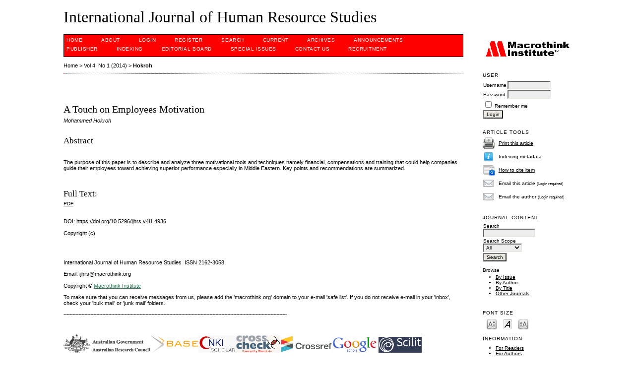

--- FILE ---
content_type: text/html; charset=utf-8
request_url: https://www.macrothink.org/journal/index.php/ijhrs/article/view/4936
body_size: 4933
content:
<?xml version="1.0" encoding="UTF-8"?>
<!DOCTYPE html PUBLIC "-//W3C//DTD XHTML 1.0 Transitional//EN"
	"http://www.w3.org/TR/xhtml1/DTD/xhtml1-transitional.dtd">
<html xmlns="http://www.w3.org/1999/xhtml" lang="en-US" xml:lang="en-US">
<head>
	<title>A Touch on Employees Motivation | Hokroh | International Journal of Human Resource Studies</title>
	<meta http-equiv="Content-Type" content="text/html; charset=utf-8" />
	<meta name="description" content="A Touch on Employees Motivation" />
	
	<link rel="icon" href="https://www.macrothink.org/journal/public/journals/26/journalFavicon_en_US.png" type="image/png" />
	<link rel="schema.DC" href="http://purl.org/dc/elements/1.1/" />

	<meta name="DC.Contributor.Sponsor" xml:lang="en" content=""/>
	<meta name="DC.Creator.PersonalName" content="Mohammed Hokroh"/>
	<meta name="DC.Date.created" scheme="ISO8601" content="2014-02-16"/>
	<meta name="DC.Date.dateSubmitted" scheme="ISO8601" content="2014-01-17"/>
	<meta name="DC.Date.issued" scheme="ISO8601" content="2014-02-16"/>
	<meta name="DC.Date.modified" scheme="ISO8601" content="2014-02-16"/>
	<meta name="DC.Description" xml:lang="en" content=" The purpose of this paper is to describe and analyze three motivational tools and techniques namely financial, compensations and training that could help companies guide their employees toward achieving superior performance especially in Middle Eastern. Key points and recommendations are summarized. "/>
	<meta name="DC.Format" scheme="IMT" content="application/pdf"/>
	<meta name="DC.Identifier" content="4936"/>
	<meta name="DC.Identifier.pageNumber" content="Pages 9-14"/>
							<meta name="DC.Identifier.DOI" content="10.5296/ijhrs.v4i1.4936"/>
		<meta name="DC.Identifier.URI" content="https://www.macrothink.org/journal/index.php/ijhrs/article/view/4936"/>
	<meta name="DC.Language" scheme="ISO639-1" content="en"/>
	<meta name="DC.Rights" content="Copyright (c)  " />
	<meta name="DC.Rights" content=""/>
	<meta name="DC.Source" content="International Journal of Human Resource Studies"/>
	<meta name="DC.Source.ISSN" content="2162-3058"/>
	<meta name="DC.Source.Issue" content="1"/>	<meta name="DC.Source.URI" content="https://www.macrothink.org/journal/index.php/ijhrs"/>
	<meta name="DC.Source.Volume" content="4"/>	<meta name="DC.Title" content="A Touch on Employees Motivation"/>
		<meta name="DC.Type" content="Text.Serial.Journal"/>
	<meta name="DC.Type.articleType" content="Articles"/>
		<meta name="gs_meta_revision" content="1.1" />
	<meta name="citation_journal_title" content="International Journal of Human Resource Studies"/>
	<meta name="citation_issn" content="2162-3058"/>
        <meta name="citation_author" content="Mohammed Hokroh"/>
        <meta name="citation_author_institution" content="University of Leicester, UK."/>
<meta name="citation_title" content="A Touch on Employees Motivation"/>

	<meta name="citation_date" content="2014/02/16"/>

	<meta name="citation_volume" content="4"/>
	<meta name="citation_issue" content="1"/>

			<meta name="citation_firstpage" content="9"/>
				<meta name="citation_lastpage" content="14"/>
								<meta name="citation_doi" content="10.5296/ijhrs.v4i1.4936"/>
		<meta name="citation_abstract_html_url" content="https://www.macrothink.org/journal/index.php/ijhrs/article/view/4936"/>
	<meta name="citation_language" content="en"/>
						<meta name="citation_pdf_url" content="https://www.macrothink.org/journal/index.php/ijhrs/article/download/4936/4124"/>
				

	<link rel="stylesheet" href="https://www.macrothink.org/journal/lib/pkp/styles/pkp.css" type="text/css" />
	<link rel="stylesheet" href="https://www.macrothink.org/journal/lib/pkp/styles/common.css" type="text/css" />
	<link rel="stylesheet" href="https://www.macrothink.org/journal/styles/common.css" type="text/css" />
	<link rel="stylesheet" href="https://www.macrothink.org/journal/styles/compiled.css" type="text/css" />
	<link rel="stylesheet" href="https://www.macrothink.org/journal/styles/articleView.css" type="text/css" />
			<link rel="stylesheet" href="https://www.macrothink.org/journal/lib/pkp/styles/rtEmbedded.css" type="text/css" />
	
	
	
	<link rel="stylesheet" href="https://www.macrothink.org/journal/styles/sidebar.css" type="text/css" />		<link rel="stylesheet" href="https://www.macrothink.org/journal/styles/rightSidebar.css" type="text/css" />	
			<link rel="stylesheet" href="https://www.macrothink.org/journal/plugins/themes/redbar/redbar.css" type="text/css" />
			<link rel="stylesheet" href="https://www.macrothink.org/journal/plugins/blocks/languageToggle/styles/languageToggle.css" type="text/css" />
	
	<!-- Base Jquery -->
		<script type="text/javascript" src="https://www.macrothink.org/journal/lib/pkp/js/lib/jquery/jquery.min.js"></script>
	<script type="text/javascript" src="https://www.macrothink.org/journal/lib/pkp/js/lib/jquery/plugins/jqueryUi.min.js"></script>
	
	<!-- Compiled scripts -->
			
<script type="text/javascript" src="https://www.macrothink.org/journal/lib/pkp/js/lib/jquery/plugins/jquery.tag-it.js"></script>
<script type="text/javascript" src="https://www.macrothink.org/journal/lib/pkp/js/lib/jquery/plugins/jquery.cookie.js"></script>

<script type="text/javascript" src="https://www.macrothink.org/journal/lib/pkp/js/functions/fontController.js"></script>
<script type="text/javascript" src="https://www.macrothink.org/journal/lib/pkp/js/functions/general.js"></script>
<script type="text/javascript" src="https://www.macrothink.org/journal/lib/pkp/js/functions/jqueryValidatorI18n.js"></script>

<script type="text/javascript" src="https://www.macrothink.org/journal/lib/pkp/js/classes/Helper.js"></script>
<script type="text/javascript" src="https://www.macrothink.org/journal/lib/pkp/js/classes/ObjectProxy.js"></script>
<script type="text/javascript" src="https://www.macrothink.org/journal/lib/pkp/js/classes/Handler.js"></script>
<script type="text/javascript" src="https://www.macrothink.org/journal/lib/pkp/js/classes/linkAction/LinkActionRequest.js"></script>
<script type="text/javascript" src="https://www.macrothink.org/journal/lib/pkp/js/classes/features/Feature.js"></script>

<script type="text/javascript" src="https://www.macrothink.org/journal/lib/pkp/js/controllers/SiteHandler.js"></script><!-- Included only for namespace definition -->
<script type="text/javascript" src="https://www.macrothink.org/journal/lib/pkp/js/controllers/UrlInDivHandler.js"></script>
<script type="text/javascript" src="https://www.macrothink.org/journal/lib/pkp/js/controllers/AutocompleteHandler.js"></script>
<script type="text/javascript" src="https://www.macrothink.org/journal/lib/pkp/js/controllers/ExtrasOnDemandHandler.js"></script>
<script type="text/javascript" src="https://www.macrothink.org/journal/lib/pkp/js/controllers/form/FormHandler.js"></script>
<script type="text/javascript" src="https://www.macrothink.org/journal/lib/pkp/js/controllers/form/AjaxFormHandler.js"></script>
<script type="text/javascript" src="https://www.macrothink.org/journal/lib/pkp/js/controllers/form/ClientFormHandler.js"></script>
<script type="text/javascript" src="https://www.macrothink.org/journal/lib/pkp/js/controllers/grid/GridHandler.js"></script>
<script type="text/javascript" src="https://www.macrothink.org/journal/lib/pkp/js/controllers/linkAction/LinkActionHandler.js"></script>

<script type="text/javascript" src="https://www.macrothink.org/journal/js/pages/search/SearchFormHandler.js"></script>
<script type="text/javascript" src="https://www.macrothink.org/journal/js/statistics/ReportGeneratorFormHandler.js"></script>
<script type="text/javascript" src="https://www.macrothink.org/journal/plugins/generic/lucene/js/LuceneAutocompleteHandler.js"></script>

<script type="text/javascript" src="https://www.macrothink.org/journal/lib/pkp/js/lib/jquery/plugins/jquery.pkp.js"></script>	
	
	<link rel="alternate" type="application/atom+xml" title="International Journal of Human Resource Studies (atom+xml)" href="https://www.macrothink.org/journal/index.php/ijhrs/gateway/plugin/WebFeedGatewayPlugin/atom" />
	<link rel="alternate" type="application/rdf+xml" title="International Journal of Human Resource Studies (rdf+xml)" href="https://www.macrothink.org/journal/index.php/ijhrs/gateway/plugin/WebFeedGatewayPlugin/rss" />
	<link rel="alternate" type="application/rss+xml" title="International Journal of Human Resource Studies (rss+xml)" href="https://www.macrothink.org/journal/index.php/ijhrs/gateway/plugin/WebFeedGatewayPlugin/rss2" />
	<script type="text/javascript" src="https://www.macrothink.org/journal/js/relatedItems.js"></script>
	<script type="text/javascript" src="https://www.macrothink.org/journal/js/inlinePdf.js"></script>
	<script type="text/javascript" src="https://www.macrothink.org/journal/js/pdfobject.js"></script>

</head>
<body id="pkp-common-openJournalSystems">

<div id="container">

<div id="header">
<div id="headerTitle">
<h1>
	International Journal of Human Resource Studies
</h1>
</div>
</div>

<div id="body">

	<div id="sidebar">
							<div id="rightSidebar">
				<div class="block custom" id="customblock-logo">
	<p><img src="/journal/public/journals/24/pageHeaderTitleImage_en_US.gif" alt="" width="177" height="33" align=" " /></p>
</div>	<div class="block" id="sidebarUser">
			<span class="blockTitle">User</span>
	
												<form method="post" action="https://www.macrothink.org/journal/index.php/ijhrs/login/signIn">
					<table>
						<tr>
							<td><label for="sidebar-username">Username</label></td>
							<td><input type="text" id="sidebar-username" name="username" value="" size="12" maxlength="32" class="textField" /></td>
						</tr>
						<tr>
							<td><label for="sidebar-password">Password</label></td>
							<td><input type="password" id="sidebar-password" name="password" value="" size="12" class="textField" /></td>
						</tr>
						<tr>
							<td colspan="2"><input type="checkbox" id="remember" name="remember" value="1" /> <label for="remember">Remember me</label></td>
						</tr>
						<tr>
							<td colspan="2"><input type="submit" value="Login" class="button" /></td>
						</tr>
					</table>
				</form>
						</div>

<div class="block" id="sidebarRTArticleTools">

	<span class="blockTitle">Article Tools</span>
				<div class="articleToolItem">
			<img src="https://www.macrothink.org/journal/plugins/blocks/readingTools/icons/printArticle.png" class="articleToolIcon" alt="" /> <a href="javascript:openRTWindow('https://www.macrothink.org/journal/index.php/ijhrs/rt/printerFriendly/4936/0');">Print this article</a>
		</div>
				<div class="articleToolItem">
			<img src="https://www.macrothink.org/journal/plugins/blocks/readingTools/icons/metadata.png" class="articleToolIcon" alt=""/> <a href="javascript:openRTWindow('https://www.macrothink.org/journal/index.php/ijhrs/rt/metadata/4936/0');">Indexing metadata</a><br />
		</div>
				<div class="articleToolItem">
			<img src="https://www.macrothink.org/journal/plugins/blocks/readingTools/icons/citeArticle.png" class="articleToolIcon" alt=""/> <a href="javascript:openRTWindow('https://www.macrothink.org/journal/index.php/ijhrs/rt/captureCite/4936/0');">How to cite item</a><br />
		</div>
							<div class="articleToolItem">
			<img src="https://www.macrothink.org/journal/plugins/blocks/readingTools/icons/emailArticle.png" class="articleToolIcon" alt=""/>
			Email this article <span style="font-size: 0.8em">(Login required)</span>		</div>
				<div class="articleToolItem">
			<img src="https://www.macrothink.org/journal/plugins/blocks/readingTools/icons/emailArticle.png" class="articleToolIcon" alt=""/>
			Email the author <span style="font-size: 0.8em">(Login required)</span>		</div>
		</div>


<div class="block" id="sidebarNavigation">
	<span class="blockTitle">Journal Content</span>

	<form id="simpleSearchForm" action="https://www.macrothink.org/journal/index.php/ijhrs/search/search">
		<table id="simpleSearchInput">
			<tr>
				<td>
													<label for="simpleQuery">Search <br />
					<input type="text" id="simpleQuery" name="simpleQuery" size="15" maxlength="255" value="" class="textField" /></label>
								</td>
			</tr>
			<tr>
				<td><label for="searchField">
				Search Scope
				<br />
				<select id="searchField" name="searchField" size="1" class="selectMenu">
					<option label="All" value="query">All</option>
<option label="Authors" value="authors">Authors</option>
<option label="Title" value="title">Title</option>
<option label="Abstract" value="abstract">Abstract</option>
<option label="Index terms" value="indexTerms">Index terms</option>
<option label="Full Text" value="galleyFullText">Full Text</option>

				</select></label>
				</td>
			</tr>
			<tr>
				<td><input type="submit" value="Search" class="button" /></td>
			</tr>
		</table>
	</form>

	<br />

		<span class="blockSubtitle">Browse</span>
	<ul>
		<li><a href="https://www.macrothink.org/journal/index.php/ijhrs/issue/archive">By Issue</a></li>
		<li><a href="https://www.macrothink.org/journal/index.php/ijhrs/search/authors">By Author</a></li>
		<li><a href="https://www.macrothink.org/journal/index.php/ijhrs/search/titles">By Title</a></li>
		
					<li><a href="https://www.macrothink.org/journal/index.php/index">Other Journals</a></li>
						</ul>
	</div>

<!-- Add javascript required for font sizer -->
<script type="text/javascript">
	<!--
	$(function(){
		fontSize("#sizer", "body", 9, 16, 32, "/journal"); // Initialize the font sizer
	});
	// -->
</script>

<div class="block" id="sidebarFontSize" style="margin-bottom: 4px;">
	<span class="blockTitle">Font Size</span>
	<div id="sizer"></div>
</div>
<br /><div class="block" id="sidebarInformation">
	<span class="blockTitle">Information</span>
	<ul>
		<li><a href="https://www.macrothink.org/journal/index.php/ijhrs/information/readers">For Readers</a></li>		<li><a href="https://www.macrothink.org/journal/index.php/ijhrs/information/authors">For Authors</a></li>		<li><a href="https://www.macrothink.org/journal/index.php/ijhrs/information/librarians">For Librarians</a></li>	</ul>
</div>

<div class="block" id="sidebarRTAuthorBios">
	<span class="blockTitle">
					About The Author
			</span>
		<div class="authorBio">
	<p>
		<em>Mohammed Hokroh</em>
								<br />University of Leicester, UK.		<br />Saudi Arabia	</p>

	<p><p>Mohammed A. Hokroh is a corresponding author and business system analyst in Saudi Aramco, Ras Tanura, Saudi Arabia. He is a PhD candidate at the University of Bolton, Manchester, United Kingdom. He holds Master of Business Administration (MBA) in Finance degree from the University of Leicester, Leicester, United Kingdom and Bachelor of Science in Management Information Systems (MIS) from King Fahd University of Petroleum and Minerals, Dhahran, Saudi Arabia. He has published several papers in international journals like Research in Applied Economics, Asian Journal of Finance and Accounting, International Journal of Accounting and Financial Reporting.  </p></p>
	</div>
	
	</div><div class="block" id="sidebarWebFeed">
	<span class="blockTitle">Current Issue</span>
	<a href="https://www.macrothink.org/journal/index.php/ijhrs/gateway/plugin/WebFeedGatewayPlugin/atom">
	<img src="https://www.macrothink.org/journal/plugins/generic/webFeed/templates/images/atom10_logo.gif" alt="Atom logo" border="0" /></a>
	<br />
	<a href="https://www.macrothink.org/journal/index.php/ijhrs/gateway/plugin/WebFeedGatewayPlugin/rss2">
	<img src="https://www.macrothink.org/journal/plugins/generic/webFeed/templates/images/rss20_logo.gif" alt="RSS2 logo" border="0" /></a>
	<br />
	<a href="https://www.macrothink.org/journal/index.php/ijhrs/gateway/plugin/WebFeedGatewayPlugin/rss">
	<img src="https://www.macrothink.org/journal/plugins/generic/webFeed/templates/images/rss10_logo.gif" alt="RSS1 logo" border="0" /></a>
</div>
			</div>
			</div>

<div id="main">

<div id="navbar">
	<ul class="menu">
		<li id="home"><a href="https://www.macrothink.org/journal/index.php/ijhrs/index">Home</a></li>
		<li id="about"><a href="https://www.macrothink.org/journal/index.php/ijhrs/about">About</a></li>

					<li id="login"><a href="https://www.macrothink.org/journal/index.php/ijhrs/login">Login</a></li>
							<li id="register"><a href="https://www.macrothink.org/journal/index.php/ijhrs/user/register">Register</a></li>
												<li id="search"><a href="https://www.macrothink.org/journal/index.php/ijhrs/search">Search</a></li>
		
					<li id="current"><a href="https://www.macrothink.org/journal/index.php/ijhrs/issue/current">Current</a></li>
			<li id="archives"><a href="https://www.macrothink.org/journal/index.php/ijhrs/issue/archive">Archives</a></li>
		
					<li id="announcements"><a href="https://www.macrothink.org/journal/index.php/ijhrs/announcement">Announcements</a></li>
				

									<li class="navItem" id="navItem-0"><a href="http://www.macrothink.org/">PUBLISHER</a></li>
												<li class="navItem" id="navItem-1"><a href="http://www.macrothink.org/journal/index.php/ijhrs/about/editorialPolicies#custom-0">INDEXING</a></li>
												<li class="navItem" id="navItem-2"><a href="http://www.macrothink.org/journal/index.php/ijhrs/about/editorialTeam">EDITORIAL BOARD</a></li>
												<li class="navItem" id="navItem-3"><a href="https://www.macrothink.org/journal/index.php/ijhrs/about/editorialPolicies#custom-2">SPECIAL ISSUES</a></li>
												<li class="navItem" id="navItem-4"><a href="http://www.macrothink.org/journal/index.php/ijhrs/about/contact">CONTACT US</a></li>
												<li class="navItem" id="navItem-5"><a href="http://recruitment.macrothink.org">Recruitment</a></li>
						</ul>
</div>
<div id="breadcrumb">
	<a href="https://www.macrothink.org/journal/index.php/ijhrs/index" target="_parent">Home</a> &gt;
	<a href="https://www.macrothink.org/journal/index.php/ijhrs/issue/view/262" target="_parent">Vol 4, No 1 (2014)</a> &gt;	<a href="https://www.macrothink.org/journal/index.php/ijhrs/article/view/4936/0" class="current" target="_parent">Hokroh</a>
</div>

<div id="content">


	<div id="topBar">
					</div>
		
	<div id="articleTitle"><h3>A Touch on Employees Motivation</h3></div>
	<div id="authorString"><em>Mohammed Hokroh</em></div>
	<br />
			<div id="articleAbstract">
		<h4>Abstract</h4>
		<br />
		<div><p>The purpose of this paper is to describe and analyze three motivational tools and techniques namely financial, compensations and training that could help companies guide their employees toward achieving superior performance especially in Middle Eastern. Key points and recommendations are summarized.</p></div>
		<br />
		</div>
	
	
				
			<div id="articleFullText">
		<h4>Full Text:</h4>
									<a href="https://www.macrothink.org/journal/index.php/ijhrs/article/view/4936/4124" class="file" target="_parent">PDF</a>
														</div>
	
	
							<br />
		<br />
		DOI: <a id="pub-id::doi" href="https://doi.org/10.5296/ijhrs.v4i1.4936">https://doi.org/10.5296/ijhrs.v4i1.4936</a>																				



			<br /><br/>
		Copyright (c)  
				<br /><br />
			

<br /><br />
<p>International Journal of Human Resource Studies  ISSN 2162-3058</p><p>Email: ijhrs@macrothink.org</p><p>Copyright © <a style="text-decoration: underline; color: #337755;" href="http://macrothink.org" target="_blank">Macrothink Institute</a>  </p><p>To make sure that you can receive messages from us, please add the 'macrothink.org' domain to your e-mail 'safe list'. If you do not receive e-mail in your 'inbox', check your 'bulk mail' or 'junk mail' folders.</p><p><span style="font-size: 10px;"><span>------------------------------------------------------------------------------------------------------------------------------------------------------</span></span></p><p> </p><p style="color: #000000; font-family: Verdana,Arial,Helvetica,sans-serif; font-size: 12px; font-style: normal; font-variant: normal; font-weight: normal; letter-spacing: normal; line-height: normal; text-align: start; text-indent: 0px; text-transform: none; white-space: normal; word-spacing: 0px;"><a href="https://publicationethics.org/" target="_blank"><span><img src="https://redfame.com/journal/public/site/images/admin/2.png" alt="" width="75" height="40" /></span></a><a style="font-size: 10px;" href="https://www.arc.gov.au/excellence-research-australia" target="_blank"><img src="https://www.ccsenet.org/media/images/2018/07/5b552ad4bd2c6.png" alt="" width="175" height="37" /></a><a style="font-size: 10px;" href="https://www.base-search.net/"><img src="https://www.ccsenet.org/media/images/2018/10/5bbdc9d7ce52f.png" alt="" width="97" height="35" /></a><a style="font-size: 10px;" href="http://eng.scholar.cnki.net/"><img src="https://www.ccsenet.org/media/images/2019/11/5dc3d0719d5c4.jpg" alt="" width="76" height="35" /></a><a style="font-size: 10px;" href="http://www.ithenticate.com/products/crossref-similarity-check"><img src="https://www.ccsenet.org/media/images/2018/07/5b5524800ab6d.jpg" alt="" width="89" height="35" /></a><a style="font-size: 10px;" href="http://www.crossref.org/"><img src="https://www.ccsenet.org/media/images/2018/07/5b4880529528b.png" alt="" width="105" height="35" /></a><a style="font-size: 10px;" href="http://scholar.google.com/"><img src="https://www.ccsenet.org/media/images/2018/07/5b55262f744ee.jpg" alt="" width="90" height="32" /></a><span style="font-size: 10px;"> </span><a style="font-size: 10px;" href="https://www.scilit.net/"><img src="https://www.ccsenet.org/media/images/2020/10/5f9635989d3e5.jpg" alt="" width="87" height="32" /></a></p>
</div><!-- content -->
</div><!-- main -->
</div><!-- body -->



</div> <!-- container -->
</body>
</html>